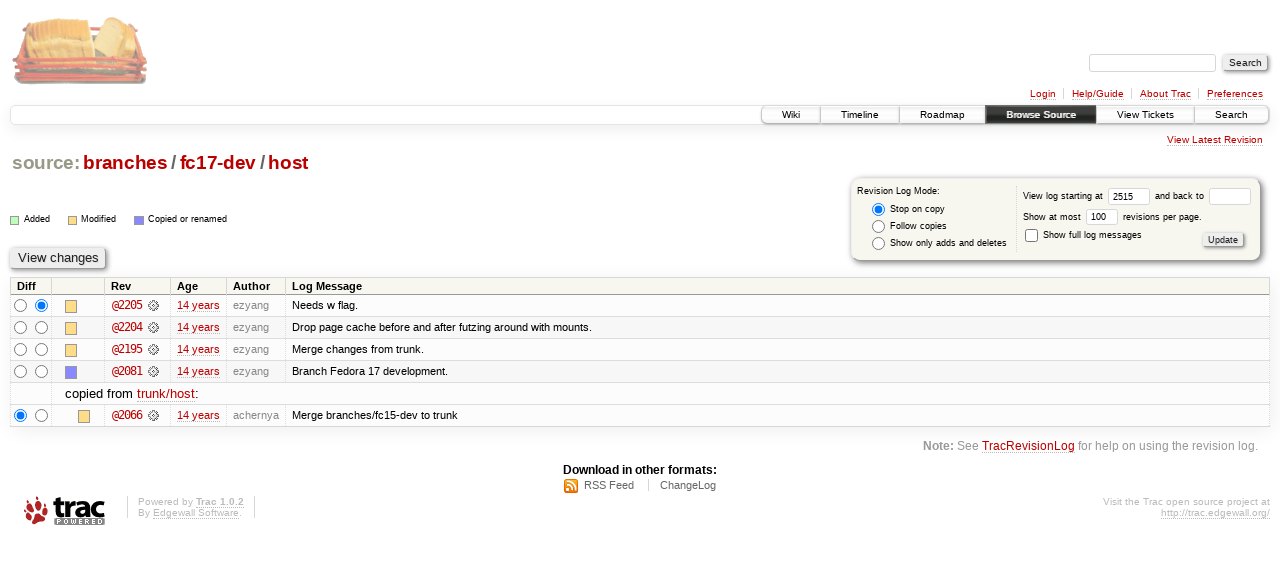

--- FILE ---
content_type: text/html;charset=utf-8
request_url: https://scripts.mit.edu/trac/log/branches/fc17-dev/host?rev=2515
body_size: 15702
content:
<!DOCTYPE html PUBLIC "-//W3C//DTD XHTML 1.0 Strict//EN" "http://www.w3.org/TR/xhtml1/DTD/xhtml1-strict.dtd">
<html xmlns="http://www.w3.org/1999/xhtml">
  
  


  <head>
    <title>
      branches/fc17-dev/host (log) – scripts.mit.edu
    </title>
      <meta http-equiv="Content-Type" content="text/html; charset=UTF-8" />
      <meta http-equiv="X-UA-Compatible" content="IE=edge" />
    <!--[if IE]><script type="text/javascript">
      if (/^#__msie303:/.test(window.location.hash))
        window.location.replace(window.location.hash.replace(/^#__msie303:/, '#'));
    </script><![endif]-->
        <link rel="search" href="/trac/search" />
        <link rel="help" href="/trac/wiki/TracGuide" />
        <link rel="alternate" href="/trac/log/branches/fc17-dev/host?format=rss&amp;rev=2515&amp;limit=100&amp;mode=stop_on_copy" type="application/rss+xml" class="rss" title="RSS Feed" /><link rel="alternate" href="/trac/log/branches/fc17-dev/host?format=changelog&amp;rev=2515&amp;limit=100&amp;mode=stop_on_copy" type="text/plain" title="ChangeLog" />
        <link rel="up" href="/trac/browser/branches/fc17-dev?rev=2515" title="Parent directory" />
        <link rel="start" href="/trac/wiki" />
        <link rel="stylesheet" href="/trac/chrome/common/css/trac.css" type="text/css" /><link rel="stylesheet" href="/trac/chrome/common/css/diff.css" type="text/css" /><link rel="stylesheet" href="/trac/chrome/common/css/browser.css" type="text/css" />
        <link rel="shortcut icon" href="/trac/chrome/common/trac.ico" type="image/x-icon" />
        <link rel="icon" href="/trac/chrome/common/trac.ico" type="image/x-icon" />
      <link type="application/opensearchdescription+xml" rel="search" href="/trac/search/opensearch" title="Search scripts.mit.edu" />
      <script type="text/javascript" charset="utf-8" src="/trac/chrome/common/js/jquery.js"></script>
      <script type="text/javascript" charset="utf-8" src="/trac/chrome/common/js/babel.js"></script>
      <script type="text/javascript" charset="utf-8" src="/trac/chrome/common/js/trac.js"></script>
      <script type="text/javascript" charset="utf-8" src="/trac/chrome/common/js/search.js"></script>
    <script type="text/javascript">
      jQuery(document).ready(function($) {
        $(".trac-autofocus").focus();
        $(".trac-target-new").attr("target", "_blank");
        setTimeout(function() { $(".trac-scroll").scrollToTop() }, 1);
        $(".trac-disable-on-submit").disableOnSubmit();
      });
    </script>
  </head>
  <body>
    <div id="banner">
      <div id="header">
        <a id="logo" href="http://scripts.mit.edu/trac/"><img src="/trac/chrome/site/scripts.png" alt="" /></a>
      </div>
      <form id="search" action="/trac/search" method="get">
        <div>
          <label for="proj-search">Search:</label>
          <input type="text" id="proj-search" name="q" size="18" value="" />
          <input type="submit" value="Search" />
        </div>
      </form>
      <div id="metanav" class="nav">
    <ul>
      <li class="first"><a href="/trac/login">Login</a></li><li><a href="/trac/wiki/TracGuide">Help/Guide</a></li><li><a href="/trac/about">About Trac</a></li><li class="last"><a href="/trac/prefs">Preferences</a></li>
    </ul>
  </div>
    </div>
    <div id="mainnav" class="nav">
    <ul>
      <li class="first"><a href="/trac/wiki">Wiki</a></li><li><a href="/trac/timeline">Timeline</a></li><li><a href="/trac/roadmap">Roadmap</a></li><li class="active"><a href="/trac/browser">Browse Source</a></li><li><a href="/trac/query">View Tickets</a></li><li class="last"><a href="/trac/search">Search</a></li>
    </ul>
  </div>
    <div id="main">
      <div id="ctxtnav" class="nav">
        <h2>Context Navigation</h2>
        <ul>
          <li class="last first"><a href="/trac/browser/branches/fc17-dev/host">View Latest Revision</a></li>
        </ul>
        <hr />
      </div>
    <div id="content" class="log">
      <h1>
<a class="pathentry first" href="/trac/browser?rev=2515" title="Go to repository root">source:</a>
<a class="pathentry" href="/trac/browser/branches?rev=2515" title="View branches">branches</a><span class="pathentry sep">/</span><a class="pathentry" href="/trac/browser/branches/fc17-dev?rev=2515" title="View fc17-dev">fc17-dev</a><span class="pathentry sep">/</span><a class="pathentry" href="/trac/browser/branches/fc17-dev/host?rev=2515" title="View host">host</a>
<br style="clear: both" />
</h1>
      <form id="prefs" action="" method="get">
        <div>
          <input type="hidden" name="action" value="stop_on_copy" />
          <div class="choice">
            <fieldset>
              <legend>Revision Log Mode:</legend>
              <label>
                <input type="radio" id="stop_on_copy" name="mode" value="stop_on_copy" checked="checked" />
                Stop on copy
              </label>
              <label>
                <input type="radio" id="follow_copy" name="mode" value="follow_copy" />
                Follow copies
              </label>
              <label>
                <input type="radio" id="path_history" name="mode" value="path_history" />
                Show only adds and deletes
              </label>
            </fieldset>
          </div>
          <label>
              View log starting at
              <input type="text" id="rev" name="rev" value="2515" size="5" />
            </label>
            <label>
              and back to
              <input type="text" id="stop_rev" name="stop_rev" size="5" />
            </label><br />
          <label>
              Show at most
              <input type="text" id="limit" name="limit" value="100" size="3" maxlength="3" />
              revisions per page.
            </label><br />
          <label>
            <input type="checkbox" id="verbose" name="verbose" />
            Show full log messages
          </label>
        </div>
        <div class="buttons">
          <input type="submit" value="Update" />
        </div>
      </form>
      <div class="diff">
        <div class="legend" id="file-legend">
          <h3>Legend:</h3>
          <dl>
            <dt class="add"></dt><dd>Added</dd>
            <dt class="mod"></dt><dd>Modified</dd>
            <dt class="cp"></dt><dd>Copied or renamed</dd>
          </dl>
        </div>
      </div>
      <form class="printableform" action="/trac/changeset" method="get">
        <div class="buttons">
          <input type="hidden" name="reponame" />
          <input type="submit" value="View changes" title="Diff from Old Revision to New Revision (as selected in the Diff column)" />
        </div>
        <table class="listing chglist">
          <thead>
            <tr>
              <th class="diff" title="Old / New">Diff</th>
              <th class="change"></th>
              <th class="rev">Rev</th>
              <th class="age">Age</th>
              <th class="author">Author</th>
              <th class="summary">Log Message</th>
            </tr>
          </thead>
          <tbody>
                <tr class="even">
                  <td class="diff">
                    <input type="radio" name="old" value="2205@branches/fc17-dev/host" title="From [2205]" />
                    <input type="radio" name="new" value="2205@branches/fc17-dev/host" checked="checked" title="To [2205]" />
                  </td>
                    <td class="change" style="padding-left: 1em">
                      <a href="/trac/log/branches/fc17-dev/host?rev=2205" title="View log starting at this revision">
                        <span class="edit"></span>
                        <span class="comment">(edit)</span>
                      </a>
                    </td>
                    <td class="rev">
                      <a href="/trac/browser/branches/fc17-dev/host?rev=2205" title="Browse at revision 2205">
                        @2205</a>
                        <a class="chgset" href="/trac/changeset/2205/branches/fc17-dev/host" title="View changeset [2205] restricted to branches/fc17-dev/host"> </a>
                    </td>
                    <td class="age"><a class="timeline" href="/trac/timeline?from=2012-05-25T00%3A55%3A16-04%3A00&amp;precision=second" title="See timeline at May 25, 2012, 12:55:16 AM">14 years</a></td>
                    <td class="author">ezyang</td>
                    <td class="summary">
                      Needs w flag.
                    </td>
                </tr>
                <tr class="odd">
                  <td class="diff">
                    <input type="radio" name="old" value="2204@branches/fc17-dev/host" title="From [2204]" />
                    <input type="radio" name="new" value="2204@branches/fc17-dev/host" title="To [2204]" />
                  </td>
                    <td class="change" style="padding-left: 1em">
                      <a href="/trac/log/branches/fc17-dev/host?rev=2204" title="View log starting at this revision">
                        <span class="edit"></span>
                        <span class="comment">(edit)</span>
                      </a>
                    </td>
                    <td class="rev">
                      <a href="/trac/browser/branches/fc17-dev/host?rev=2204" title="Browse at revision 2204">
                        @2204</a>
                        <a class="chgset" href="/trac/changeset/2204/branches/fc17-dev/host" title="View changeset [2204] restricted to branches/fc17-dev/host"> </a>
                    </td>
                    <td class="age"><a class="timeline" href="/trac/timeline?from=2012-05-25T00%3A50%3A59-04%3A00&amp;precision=second" title="See timeline at May 25, 2012, 12:50:59 AM">14 years</a></td>
                    <td class="author">ezyang</td>
                    <td class="summary">
                      Drop page cache before and after futzing around with mounts.
                    </td>
                </tr>
                <tr class="even">
                  <td class="diff">
                    <input type="radio" name="old" value="2195@branches/fc17-dev/host" title="From [2195]" />
                    <input type="radio" name="new" value="2195@branches/fc17-dev/host" title="To [2195]" />
                  </td>
                    <td class="change" style="padding-left: 1em">
                      <a href="/trac/log/branches/fc17-dev/host?rev=2195" title="View log starting at this revision">
                        <span class="edit"></span>
                        <span class="comment">(edit)</span>
                      </a>
                    </td>
                    <td class="rev">
                      <a href="/trac/browser/branches/fc17-dev/host?rev=2195" title="Browse at revision 2195">
                        @2195</a>
                        <a class="chgset" href="/trac/changeset/2195/branches/fc17-dev/host" title="View changeset [2195] restricted to branches/fc17-dev/host"> </a>
                    </td>
                    <td class="age"><a class="timeline" href="/trac/timeline?from=2012-05-22T22%3A52%3A35-04%3A00&amp;precision=second" title="See timeline at May 22, 2012, 10:52:35 PM">14 years</a></td>
                    <td class="author">ezyang</td>
                    <td class="summary">
                      Merge changes from trunk.
                    </td>
                </tr>
                <tr class="odd">
                  <td class="diff">
                    <input type="radio" name="old" value="2081@branches/fc17-dev/host" title="From [2081]" />
                    <input type="radio" name="new" value="2081@branches/fc17-dev/host" title="To [2081]" />
                  </td>
                    <td class="change" style="padding-left: 1em">
                      <a href="/trac/log/branches/fc17-dev/host?rev=2081" title="View log starting at this revision">
                        <span class="copy"></span>
                        <span class="comment">(copy)</span>
                      </a>
                    </td>
                    <td class="rev">
                      <a href="/trac/browser/branches/fc17-dev/host?rev=2081" title="Browse at revision 2081">
                        @2081</a>
                        <a class="chgset" href="/trac/changeset/2081/branches/fc17-dev/host" title="View changeset [2081] restricted to branches/fc17-dev/host"> </a>
                    </td>
                    <td class="age"><a class="timeline" href="/trac/timeline?from=2011-11-26T18%3A04%3A50-05%3A00&amp;precision=second" title="See timeline at Nov 26, 2011, 6:04:50 PM">14 years</a></td>
                    <td class="author">ezyang</td>
                    <td class="summary">
                      Branch Fedora 17 development.
                    </td>
                </tr>
                <tr class="even">
                  <td></td>
                  <td class="copyfrom_path" colspan="6" style="padding-left: 1em">
                    copied from <a href="/trac/browser/trunk/host?rev=2066">trunk/host</a>:
                  </td>
                </tr>
                <tr class="even">
                  <td class="diff">
                    <input type="radio" name="old" value="2066@trunk/host" checked="checked" title="From [2066]" />
                    <input type="radio" name="new" value="2066@trunk/host" title="To [2066]" />
                  </td>
                    <td class="change" style="padding-left: 2em">
                      <a href="/trac/log/trunk/host?rev=2066" title="View log starting at this revision">
                        <span class="edit"></span>
                        <span class="comment">(edit)</span>
                      </a>
                    </td>
                    <td class="rev">
                      <a href="/trac/browser/trunk/host?rev=2066" title="Browse at revision 2066">
                        @2066</a>
                        <a class="chgset" href="/trac/changeset/2066/trunk/host" title="View changeset [2066] restricted to trunk/host"> </a>
                    </td>
                    <td class="age"><a class="timeline" href="/trac/timeline?from=2011-11-22T00%3A45%3A17-05%3A00&amp;precision=second" title="See timeline at Nov 22, 2011, 12:45:17 AM">14 years</a></td>
                    <td class="author">achernya</td>
                    <td class="summary">
                      Merge branches/fc15-dev to trunk
                    </td>
                </tr>
          </tbody>
        </table>
      </form>
      <div id="help"><strong>Note:</strong> See <a href="/trac/wiki/TracRevisionLog">TracRevisionLog</a>
        for help on using the revision log.</div>
    </div>
    <div id="altlinks">
      <h3>Download in other formats:</h3>
      <ul>
        <li class="first">
          <a rel="nofollow" href="/trac/log/branches/fc17-dev/host?format=rss&amp;rev=2515&amp;limit=100&amp;mode=stop_on_copy" class="rss">RSS Feed</a>
        </li><li class="last">
          <a rel="nofollow" href="/trac/log/branches/fc17-dev/host?format=changelog&amp;rev=2515&amp;limit=100&amp;mode=stop_on_copy">ChangeLog</a>
        </li>
      </ul>
    </div>
    </div>
    <div id="footer" lang="en" xml:lang="en"><hr />
      <a id="tracpowered" href="http://trac.edgewall.org/"><img src="/trac/chrome/common/trac_logo_mini.png" height="30" width="107" alt="Trac Powered" /></a>
      <p class="left">Powered by <a href="/trac/about"><strong>Trac 1.0.2</strong></a><br />
        By <a href="http://www.edgewall.org/">Edgewall Software</a>.</p>
      <p class="right">Visit the Trac open source project at<br /><a href="http://trac.edgewall.org/">http://trac.edgewall.org/</a></p>
    </div>
  </body>
</html>